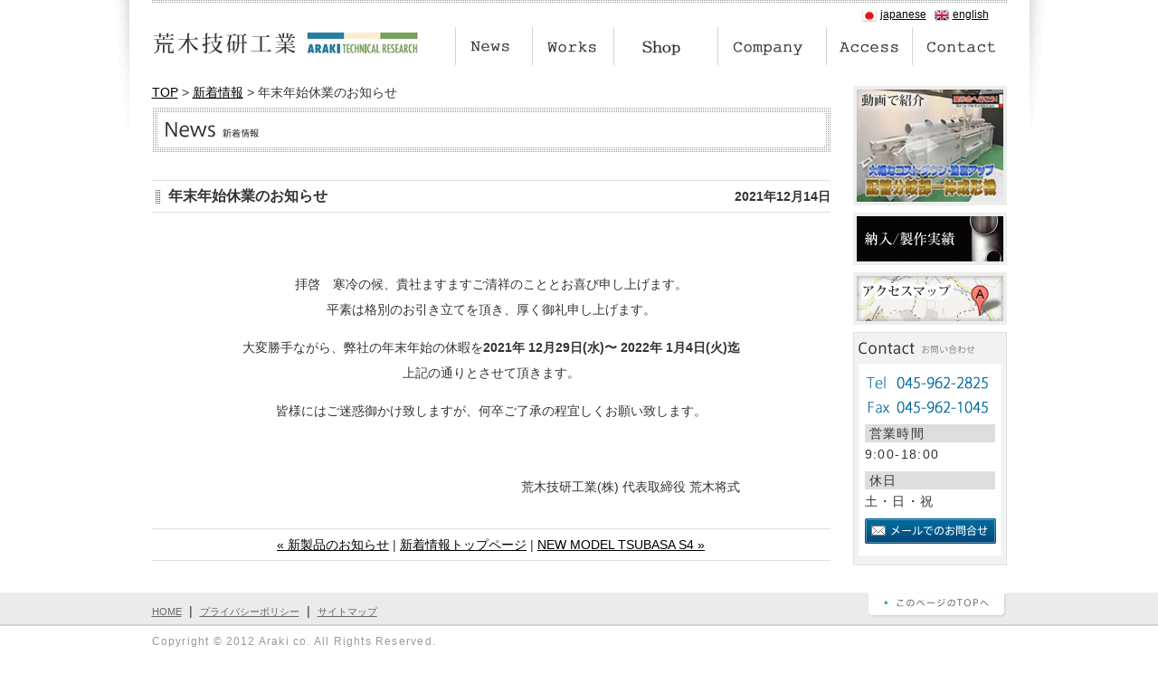

--- FILE ---
content_type: text/html
request_url: https://www.arakigiken.co.jp/news/2021/12/post-33.html
body_size: 8848
content:
<!DOCTYPE html>
<html lang="ja">
<head>
<meta charset="utf-8">
<title>年末年始休業のお知らせ - 新着情報 - 荒木技研工業</title>
<meta name="description" content="ステンレス加工・バーリング加工の「荒木技研工業」新着情報「年末年始休業のお知らせ」のページです。" />
<meta name="keywords" content="神奈川県,横浜市,ステンレス加工,バーリング加工,荒木技研工業" />
<!-- Google Tag Manager -->
<script>(function(w,d,s,l,i){w[l]=w[l]||[];w[l].push({'gtm.start':
new Date().getTime(),event:'gtm.js'});var f=d.getElementsByTagName(s)[0],
j=d.createElement(s),dl=l!='dataLayer'?'&l='+l:'';j.async=true;j.src=
'https://www.googletagmanager.com/gtm.js?id='+i+dl;f.parentNode.insertBefore(j,f);
})(window,document,'script','dataLayer','GTM-THX6TWX');</script>
<!-- End Google Tag Manager -->
<link rel="stylesheet" href="/css/import.css" />
<link href="/css/fontawasome/css/font-awesome.css" rel="stylesheet">
<script type="text/javascript" src="/js/jquery-1.6.min.js"></script>
<script type="text/javascript" src="/js/jquery.color.js"></script>
<script type="text/javascript" src="/js/script.js"></script>
<script type="text/javascript" src="/js/scroll.js"></script>
<link rel="stylesheet" href="/work/assets/tinybox/style.css" />
<script type="text/javascript" src="/work/assets/tinybox/tinybox.js"></script>
<script type="text/javascript" src="/work/assets/fancybox/jquery.mousewheel-3.0.4.pack.js"></script>
<script type="text/javascript" src="/work/assets/fancybox/jquery.fancybox-1.3.4.pack.js"></script>
<link rel="stylesheet" type="text/css" href="/work/assets/fancybox/jquery.fancybox-1.3.4.css" media="screen" />
<script type="text/javascript">
	$(document).ready(function() {
		$(".fancybox").click(function(){
			$.fancybox({
				padding: 0,
				autoScale: false,
				transitionIn: 'none',
				transitionOut: 'none',
				title: this.title,
				width: 800,
				height: 475,
				href: this.href.replace(new RegExp("watch\\?v=", "i"), 'v/'),
				type: 'swf',
				swf: { wmode: 'transparent', allowfullscreen: 'true' }
			});
			return false;
		});
	});
</script>
<!-- Google tag (gtag.js) -->
<script async src="https://www.googletagmanager.com/gtag/js?id=UA-33313408-1"></script>
<script>
  window.dataLayer = window.dataLayer || [];
  function gtag(){dataLayer.push(arguments);}
  gtag('js', new Date());

  gtag('config', 'UA-33313408-1');
</script>

</head>
<body>
<!-- Google Tag Manager (noscript) -->
<noscript><iframe src="https://www.googletagmanager.com/ns.html?id=GTM-THX6TWX"
height="0" width="0" style="display:none;visibility:hidden"></iframe></noscript>
<!-- End Google Tag Manager (noscript) -->
<div id="wrapper">
    <div id="wrapperInner">

		<div id="header">
    <h1 id="siteId"><a href="/"><img src="/img/common/logo.jpg" alt="今日より明日へ、一歩先の技術へ 「荒木技研工業」" /></a></h1>
<ul id="nav">
        <li><a href="/news/"><img src="/img/common/nav_news.gif" alt="News" /></a></li>
    <li><a href="/works/"><img src="/img/common/nav_works.gif" alt="Works" /></a></li>
        <li><a href="https://www.rakuten.co.jp/arakigiken/" target="_blank"><img src="/img/common/nav_shop.gif" alt="Shop" /></a></li>
        <li><a href="/company/"><img src="/img/common/nav_company.gif" alt="Company" /></a></li>
        <li><a href="/access/"><img src="/img/common/nav_access.gif" alt="Access" /></a></li>
        <li><a href="/contact/"><img src="/img/common/nav_contact.gif" alt="Contact" /></a></li>
   </ul>
   <ul class="lng">
        <li><a href="/" class="jap">japanese</a></li>
        <li><a href="/en/" class="eng">english</a></li>
   </ul>
</div>
		
		<div id="content">
			<div id="left">
				<span class="pankuzu"><a href="/">TOP</a>&nbsp;&gt;&nbsp;<a href="/news/">新着情報</a>&nbsp;&gt;&nbsp;年末年始休業のお知らせ</span>
				<h2><img src="/img/news_title.gif" alt="新着情報" /></h2>

				<!--
<rdf:RDF xmlns:rdf="http://www.w3.org/1999/02/22-rdf-syntax-ns#"
         xmlns:trackback="http://madskills.com/public/xml/rss/module/trackback/"
         xmlns:dc="http://purl.org/dc/elements/1.1/">
<rdf:Description
    rdf:about="https://www.arakigiken.co.jp/news/2021/12/post-33.html"
    trackback:ping="http://www.arakigiken.co.jp/kanri/mt-tb.cgi/101"
    dc:title="年末年始休業のお知らせ"
    dc:identifier="https://www.arakigiken.co.jp/news/2021/12/post-33.html"
    dc:subject=""
    dc:description="拝啓　寒冷の候、貴社ますますご清祥のこととお喜び申し上げます。平素は格別のお引き..."
    dc:creator="荒木技研"
    dc:date="2021-12-14T11:15:57+09:00" />
</rdf:RDF>
-->

				<div class="entry">
					<div class="title" id="news101">
						年末年始休業のお知らせ
						<span>2021年12月14日</span>
					</div>
					<div class="contents">
						<div style="text-align: center;"><br /></div><div style="text-align: center;"><br /></div><div style="text-align: center;"><br /></div><div style="text-align: center;">拝啓　寒冷の候、貴社ますますご清祥のこととお喜び申し上げます。</div><div style="text-align: center;"><br /></div><div style="text-align: center;">平素は格別のお引き立てを頂き、厚く御礼申し上げます。</div><div style="text-align: center;"><br /></div><div style="text-align: center;"><br /></div><div style="text-align: center;">大変勝手ながら、弊社の年末年始の休暇を<b>2021年 12月29日(水)〜 2022年 1月4日(火)迄</b></div><div style="text-align: center;"><b><br /></b></div><div style="text-align: center;">上記の通りとさせて頂きます。</div><div style="text-align: center;"><br /></div><div style="text-align: center;"><br /></div><div style="text-align: center;"><span style="text-align: start;">皆様にはご迷惑御かけ致しますが、何卒ご了承の程宜しくお願い致します。</span></div><div style="text-align: center;"><span style="text-align: start;"><br /></span></div><div style="text-align: center;">　　　　　　　　　　　　　　　　　　　　　</div><div style="text-align: center;">　　　　　　　　　　　　　　　　　　　　　　　</div><div style="text-align: center;">　　　　　　　　　　　　　　　　　　　　　</div><div style="text-align: center;">　　　　　　</div><div style="text-align: center;">　　　　　　　　　　　　　　　　　　　　　　荒木技研工業(株) 代表取締役 荒木将式</div><div><br /></div> 
					</div>
				</div>

        <div class="page">

        
        <span><a href="https://www.arakigiken.co.jp/news/2021/10/post-32.html">&laquo; 新製品のお知らせ</a></span> |
        
        
        <span><a href="/news/">新着情報トップページ</a></span>

        
        | <span><a href="https://www.arakigiken.co.jp/news/2022/07/new-model-tsubasa-s4.html">NEW MODEL TSUBASA S4 &raquo;</a></span>
        
        
        </div>
            
		    </div>
			<div id="side">
				<!-- ライト -->		
				<ul id="banner" class="ban">
	<!--
	<li><a href="#"><img src="/img/fb_banner.jpg" alt="Facebook" /></a></li>
	-->
	<li><a href="https://www.youtube.com/watch?v=q8_EMYIq52g" class="fancybox"><img src="/img/move_banner.jpg" alt="動画" /></a></li>
	<li><a href="/results/"><img src="/img/results_banner.jpg" alt="納入/制作実績" /></a></li>
	<li><a href="/access/"><img src="/img/map_banner.jpg" alt="アクセスマップ" /></a></li>
<!--
<li><a href="/blog/"><img src="/img/blog_banner.jpg" alt="荒木技研工業社員ブログ" /></a></li>
-->
</ul>
<dl class="contact">
    <dt><img src="/img/contact.gif" alt="お問合せ" /></dt>
    <dd>
        <b><img src="/img/tel.gif" alt="045-962-2825" /></b>
        <b><img src="/img/fax.gif" alt="045-962-1045" /></b>
        <p>
            <span>営業時間</span>9:00-18:00
        </p>
        <p>
            <span>休日</span>土・日・祝
        </p>
        <a href="/contact/" class="overimg"><img src="/img/contact_btn.png" alt="メールでのお問合せ" /></a>
    </dd>
</dl>
				<!-- ライト -->
			</div>
		</div>
	</div>
</div>

<!-- フッター -->		
<div id="footer">
    <div id="footer_inner">
        <span><a href="javascript:void(0)" onclick="return jfncCom_JumpToPageTop();" class="overimg"><img src="/img/common/page_top.png" alt="このページのトップへ" /></a></span>
	    <ul id="footernav">
		    <li><a href="/">HOME</a>&nbsp;&nbsp;|&nbsp;</li>
		    <li><a href="/privacy/">プライバシーポリシー</a>&nbsp;&nbsp;|&nbsp;</li>
		    <li><a href="/sitemap/">サイトマップ</a></li>
	    </ul>
	    <p id="copy">Copyright &copy; 2012 Araki co. All Rights Reserved.</p>
	</div>
</div>
<!-- //フッター -->

</body>
</html>

--- FILE ---
content_type: text/css
request_url: https://www.arakigiken.co.jp/css/import.css
body_size: 188
content:
@charset 'utf-8';
@import "base.css";
@import "common.css";
@import "layout.css";
@import "header.css";
@import "footer.css";
@import "left.css?0316";
@import "right.css?0316";


--- FILE ---
content_type: text/css
request_url: https://www.arakigiken.co.jp/css/base.css
body_size: 1392
content:

* {
	margin: 0;
	padding: 0;
	list-style: none;
	font-size:14px;
	color:#333333;
	line-height:14px;
}
img {
	border: none;
	vertical-align: bottom;
}
a {
	/**
	color: #0099CC;
	
	**/
	color: black;
	text-decoration: underline;
}
a:hover {
	color:red;
	text-decoration: none;
}

*+html body, * html body {
	font-size: 75%; /* for WinIE 5,6,7 */
}
strong,em {
	font-weight: bold;
	font-style: normal;
}
table {
	border: none;
	empty-cells: show;
}
th,td {
	border: none;
	text-align: left;
	vertical-align: top;
	font-weight: normal;
}
hr {
	display: none;
}
.clearfix:after {
    content: "."; 
    display: block; 
    height: 0px; 
    clear: both; 
    visibility: hidden;
}
.clearfix { display: inline-block; }
/*\*/
* html .clearfix { height: 1%; }
.clearfix { display: block; }
/**/
.buttons {
	cursor: pointer;
	_cursor: hand; /* for WinIE 5,6 */
}


p {
	font-size:14px;
	line-height:17px;
	letter-spacing:0.1em;
}


/* �摜�̉��ɂł��錄�Ԃ��Ȃ���
------------------------------------------------------------*/
img { vertical-align: bottom; }


input {
	font-size:13px;
	padding:3px;
}

textarea {
	font-size:13px;
	padding:3px;
}

form .errors {
	font-size:12px;
}


.clearbox {
	zoom:100%;
}
.clearbox:after {
	content: ""; clear: both; height: 0; display: block; visibility: hidden;
}

--- FILE ---
content_type: text/css
request_url: https://www.arakigiken.co.jp/css/common.css
body_size: 5882
content:
@charset "UTF-8";

/** t[g **/
.fleft {
	float:left;
	display:inline;
}

.fright {
	float:right;
	display:inline;
}

.right_img {
	float:right;
	margin-left:15px;
	margin-bottom:15px;
}

.left_img {
	float:left;
	margin-right:15px;
	margin-bottom:15px;
}

.border-all {
	border:1px solid #DFDFDF;
}

.border-bottom {
	border-bottom:1px solid #DFDFDF;
}

.border-5px {
	border:5px solid #DFDFDF !important;
}

.f-32 {
font-size:32px;

}

.abs{
	position:relative;
}

.imeg1{
	position:absolute;
	top:80px;
	left:200px;	
}

.imeg2{
	position:absolute;
	top:80px;
	left:190px;	
}

.imeg3{
	position:absolute;
	top:100px;
	left:180px;	
}

.text1{
	position:absolute;
	top:22px;
	left:132px;	
}

.text2{
	position:absolute;
	top:62px;
	left:113px;	
}

.text3{
	position:absolute;
	top:100px;
	left:180px;	
}




/** S?}[W **/
.m0 {
	margin:0px !important;
}

.m5 {
	margin:5px;
}

.m10 {
	margin:10px;
}

.m15 {
	margin:15px;
}

.m20 {
	margin:20px;
}

.m30 {
	margin:30px;
}

/** }[Wn **/
.t-m5 {
	margin-top:5px;
}

.t-m10 {
	margin-top:10px;
}

.t-m15 {
	margin-top:15px;
}

.t-m20 {
	margin-top:20px;
}

.t-m30 {
	margin-top:30px;
}

/** }[Wn **/
.b-m5 {
	margin-bottom:5px;
}

.dblock {
	display:block;
}
.b-m10 {
	margin-bottom:10px;
}

.b-m15 {
	margin-bottom:15px;
}

.b-m20 {
	margin-bottom:20px;
}

.b-m30 {
	margin-bottom:30px;
}

.b-m40 {
	margin-bottom:40px;
}

.b-m50 {
	margin-bottom:50px;
}

/** }[Wn **/
.l-m5 {
	margin-left:5px;
}

.l-m10 {
	margin-left:10px;
}

.l-m15 {
	margin-left:15px;
}

.l-m20 {
	margin-left:20px;
}

.l-m30 {
	margin-left:30px;
}

/** E}[Wn **/
.r-m5 {
	margin-right:5px;
}

.r-m10 {
	margin-right:10px;
}

.r-m15 {
	margin-right:15px;
}

.r-m20 {
	margin-right:20px;
}

.r-m30 {
	margin-right:30px;
}

.lh50 {
	line-height:50px;
}

/** ?}[W **/
.h-m5 {
	margin-top:5px;
	margin-bottom:5px;
}

.h-m10 {
	margin-top:10px;
	margin-bottom:10px;
}

.h-m15 {
	margin-top:15px;
	margin-bottom:15px;
}

.h-m20 {
	margin-top:20px;
	margin-bottom:20px;
}

.h-m25 {
	margin-top:25px;
	margin-bottom:25px;
}

.h-m30 {
	margin-top:30px;
	margin-bottom:30px;
}

/** E}[W **/
.w-m5 {
	margin-left:5px;
	margin-right:5px;
}

.w-m10 {
	margin-left:10px;
	margin-right:10px;
}

.w-m15 {
	margin-left:15px;
	margin-right:15px;
}

.w-m20 {
	margin-left:20px;
	margin-right:20px;
}

.w-m30 {
	margin-left:30px;
	margin-right:30px;
}

/** S?yfBO **/
.p5 {
	padding:5px;
}

.p10 {
	padding:10px;
}

.p15 {
	padding:15px;
}

.p20 {
	padding:20px;
}

.p30 {
	padding:30px;
}

/** yfBOn **/
.t-p5 {
	padding-top:5px;
}

.t-p10 {
	padding-top:10px;
}

.t-p15 {
	padding-top:15px;
}

.t-p20 {
	padding-top:20px;
}

.t-p30 {
	padding-top:30px;
}

/** yfBOn **/
.b-p5 {
	padding-bottop:5px;
}

.b-p10 {
	padding-bottop:10px;
}

.b-p15 {
	padding-bottop:15px;
}

.b-p20 {
	padding-bottop:20px;
}

.b-p30 {
	padding-bottop:30px;
}

/** yfBOn **/
.l-p5 {
	padding-left:5px;
}

.l-p10 {
	padding-left:10px;
}

.l-p15 {
	padding-left:15px;
}

.l-p20 {
	padding-left:20px;
}

.l-p30 {
	padding-left:30px;
}

/** EyfBOn **/
.r-p5 {
	padding-right:5px;
}

.r-p10 {
	padding-right:10px;
}

.r-p15 {
	padding-right:15px;
}

.r-p20 {
	padding-right:20px;
}

.r-p30 {
	padding-right:30px;
}

.lh50 {
	line-height:50px;
}

/** ?yfBO **/
.h-p5 {
	padding-top:5px;
	padding-bottop:5px;
}

.h-p10 {
	padding-top:10px;
	padding-bottop:10px;
}

.h-p15 {
	padding-top:15px;
	padding-bottop:15px;
}

.h-p20 {
	padding-top:20px;
	padding-bottop:20px;
}

.h-p25 {
	padding-top:25px;
	padding-bottop:25px;
}

.h-p30 {
	padding-top:30px;
	padding-bottop:30px;
}

/** EyfBO **/
.w-p5 {
	padding-left:5px;
	padding-right:5px;
}

.w-p10 {
	padding-left:10px;
	padding-right:10px;
}

.w-p15 {
	padding-left:15px;
	padding-right:15px;
}

.w-p20 {
	padding-left:20px;
	padding-right:20px;
}

.w-p30 {
	padding-left:30px;
	padding-right:30px;
}

/** tHgn **/
.orange {
	color:#FF6600;
}

.red {
	color:#FF0000;
}

.blue {
	color:#0033FF;
}

.skyblue {
	color:#007BC6;
}

.midori {
	color:#88B500;
}


.tcenter {
	text-align:center;
}

.tright {
	text-align:right;
}

.tleft {
	text-align:left;
}


.numberinput {
	ime-mode:disabled;
	text-align:right;
}

.hankakuinput {
	ime-mode:disabled;
}

.overimg:hover img {
	filter:alpha (opacity=60);
	-moz-opacity:0.70;
	opacity:0.70;
}

.clearright {
	clear:right;
}
.clearleft {
	clear:left;
}
.clearboth {
	clear:both;
}

.h50 {
	height:50px;
}

.h55 {
	height:55px;
}

.h60 {
	height:60px;
}

.h65 {
	height:65px;
}

.h70 {
	height:70px;
}

.h75 {
	height:75px;
}

.h80 {
	height:80px;
}

.h80 {
	height:80px;
}

.h115 {
	height:115px;
}

.h125 {
	height:125px;
}


.h210 {
	height:210px;
}


.h300 {
	height:300px;
}

.rtext {
	text-align:right;
}

.ltext {
	text-align:left;
}

.ctext {
	text-align:center;
}

/* clearFix
------------------------------------------------------------*/
.clearfix { zoom:100%; }

.clearfix:after {
	content: " "; clear: both; height: 0; display: block; visibility: hidden;
}

.ovout {
	overflow:auto;
}



.clear{height:1%;}
.clear:after {
	content:".";
	display:block;
	height:0;
	clear:both;
	visibility:hidden;
}


.fL {
	float:left;
	}

.fR {
	float:right;
	}


.rightimg {
	float:right;
	margin-left:10px;
}
.leftimg {
	float:left;
	margin-right:10px;
}

.w500 {
	width:500px;
}

.cursor_pointer {
	cursor: pointer;
}

--- FILE ---
content_type: text/css
request_url: https://www.arakigiken.co.jp/css/layout.css
body_size: 1035
content:
@charset 'utf-8';

/* ���ʃX�^�C�� */
body {
	background: url(../img/common/bg_body.gif) no-repeat 50% 0;
	font-family: 'Helvetica Neue', Helvetica, Arial, Verdana, '�q���M�m�p�S ProN W3', 'Hiragino Kaku Gothic ProN', '���C���I', Meiryo, '�l�r �o�S�V�b�N', 'MS PGothic', sans-serif;
	font-size: 14px;
	line-height: 160%;
	font-weight: normal;
}

#wrapper {
	width: 945px;
	margin: 0 auto;
	padding: 0 20px;
}
#header {
	position:relative;
	padding: 15px 0 40px;
	height:40px;
}

#content {
	/zoom: 1;
}
#content:after {
	content: "";
	display: block;
	clear: both;
}
#content #left {
	float: left;
	width: 750px;
}

#content #side {
	float: right;
	width: 170px;
}

.mainimg {
	position:relative;
	margin-top:-5px;
	margin-left:-5px;
	margin-bottom:10px;
}

#footer {
	margin-top: 30px;
	padding: 0px 0;
	background: url(../img/common/footer.gif) repeat-x;
}

#topmsg {
	position:absolute;
	left:40px;
	top:110px;
}

#topmsg2 {
	position:absolute;
	left:40px;
	top:90px;
}

--- FILE ---
content_type: text/css
request_url: https://www.arakigiken.co.jp/css/header.css
body_size: 879
content:
@charset "utf-8";

#header h1 {
	margin-top:15px;
	font-weight:normal;
}
#header #siteId {
	float: left;
	padding-top: 4px;
}
#header #nav {
	margin-top:15px;
	float: right;
	margin-left: -15px;
	overflow: hidden;
	/zoom: 1;
}
#header #nav li {
	float: left;
}
#header #nav li a {
	display: block;
	margin-left: 0px;
}
#header .lng {
	position:absolute;
	top:8px;
	right:20px;
}

#header .lng li {
	display:inline;
}

#header .lng li a.jap {
	display:inline;
	background: url(../img/common/japan.gif) no-repeat 0px 3px;
	padding-left:20px;
	color:black;
	font-size:12px;
	padding-top:1px;
	padding-bottom:3px;
}

#header .lng li a.eng {
	margin-left:5px;
	display:inline;
	background: url(../img/common/english.gif) no-repeat 0px 3px;
	padding-left:20px;
	color:black;
	font-size:12px;
	padding-top:1px;
	padding-bottom:3px;
}

--- FILE ---
content_type: text/css
request_url: https://www.arakigiken.co.jp/css/footer.css
body_size: 484
content:
@charset "utf-8";

#footer #footer_inner {
	width: 945px;
	position:relative;
	height:100px;
	margin: 0 auto;
}

#footer #footer_inner span {
	margin-top:0px;
	float:right;
}

#footer #footernav {
	position:absolute;
	top:13px;
}

#footer #footernav li {
	display: inline;
}

#footer #footernav li a {
	font-size:11px;
	color:#666;
	display: inline;
}

#footer #copy {
	position:absolute;
	top:22px;
	font-size:12px;
	margin-top:24px;
	color:#999;
}

--- FILE ---
content_type: text/css
request_url: https://www.arakigiken.co.jp/css/left.css?0316
body_size: 12179
content:
@charset "utf-8";

.service {
	zoom:100%;
	margin-bottom:20px;
}
.service:after {
	content: ""; clear: both; height: 0; display: block; visibility: hidden;
}

.service dt {
	float:left;
	width:140px;
	text-align:center;
	margin-top:30px;
}

.service dd {
	float:left;
}

.service dd li {
	float:left;
	margin-right:5px;
}

.service dd li:last-child {
	float:left;
	margin-right:0px;
}

.tbottom {
	background: url(../img/common/tbg.gif);
	padding:15px;
	zoom:100%;
}
.tbottom:after {
	content: ""; clear: both; height: 0; display: block; visibility: hidden;
}

.tbottom dl {
	height:220px;
}

.tbottom .news {
	background:white;
	padding:15px;
	width:320px;
	float:left;
	margin-right:15px;
}

.tbottom .news dt {
	border-bottom:1px solid #D2D2D2;
	padding-bottom:10px;
	margin-bottom:20px;
}

.tbottom .news dd {
	height:146px;
	font-size:12px;
}

.tbottom .news dd li {
	margin-bottom:15px;
	margin-bottom:20px;
}
.tbottom .news dd li:after {
	content: ""; clear: both; height: 0; display: block; visibility: hidden;
}
.tbottom .news dd li span {
	display:block;
	float:left;
	padding-right:20px;
	line-height:16px;
}

.tbottom .news dd li a {
	display:block;
	width:230px;
	float:left;
	line-height:16px;
}



.tbottom .ziseki {
	background:white;
	padding:15px;
	width:320px;
	float:right;
}

.tbottom .ziseki dt {
	border-bottom:1px solid #D2D2D2;
	padding-bottom:10px;
	margin-bottom:20px;
}

.tbottom .ziseki dd li {
	margin-bottom:15px;
}
.tbottom .ziseki dd li:after {
	content: ""; clear: both; height: 0; display: block; visibility: hidden;
}

.tbottom .ziseki dd li a {
	background:url(../img/arrow3.gif) no-repeat 0px 3px;
	padding-left:18px;
	margin-bottom:5px;
	display:block;
}

.tbottom .ziseki dd li p {
	font-size:13px;
}

.sns {
	display:block;
	height:26px;
	margin-bottom:10px;
	background: url(../img/line.gif) no-repeat 0px bottom;
}

.pankuzu {
	display:block;
	margin-bottom:10px;
}

h2 {
	margin-bottom:30px;
}

/** 新着情報 **/

.entry {
	margin-bottom:15px;
	zoom:100%;
}
.entry:after {
	content: ""; clear: both; height: 0; display: block; visibility: hidden;
}
.entry .title {
	margin-bottom:20px;
	padding-top:10px;
	padding-bottom:10px;
	border-top:1px solid #E0E0E0;
	border-bottom:1px solid #E0E0E0;
	background:url(../img/arrow.gif) no-repeat 4px center;
	padding-left:18px;
	font-size:16px;
	font-weight:bold;
}

.entry .title span {
	float:right;
}

.entry .contents {
	padding:10px;
	margin-bottom:0px !important;
}

.page {
	border-top:1px solid #E0E0E0;
	border-bottom:1px solid #E0E0E0;
	padding-top:10px;
	padding-bottom:10px;
	text-align:center;
}


/** 会社情報 **/ 
.mcopy {
	margin-bottom:20px;
	zoom:100%;
}
.mcopy:after {
	content: " "; clear: both; height: 0; display: block; visibility: hidden;
}


.mcopy img {
	float:left;
	margin-right:30px;
}

.mcopy b {
	float:left;
	display:block;
	margin-top:20px;
	margin-bottom:20px;
}

.mcopy p {
	float:left;
	width:410px;
}

.contents table {
	margin-bottom:20px;
}

.contents table th {
	font-weight:bold;
	padding:10px;
	border-bottom:1px dotted #CCCCCC;
}

.contents table td {
	padding:10px;
	border-bottom:1px dotted #CCCCCC;
}

.e_banner {
	padding-left:50px;
	zoom:100%;
}
.e_banner:after {
	content: " "; clear: both; height: 0; display: block; visibility: hidden;
}


.e_banner li {
	float:left;
	margin-right:20px;
	margin-bottom:15px;
}

.e_banner li a {
		
}

/** アクセス **/
.access_bottom {
	width:720px;
	margin-left:auto;
	margin-right:auto;
}

.access_bottom p {
	margin-bottom:15px;
}

.access_bottom dl {
	margin-bottom:15px;
	padding-bottom:10px;
	border-bottom:1px solid #CCCCCC;
}

.access_bottom dl dt {
	background:url(../img/arrow2.gif) no-repeat 0px 3px;
	padding-left:10px;
	margin-bottom:5px;
	font-weight:bold;
}

.access_bottom dl dd {
	margin-left:10px;
}

.access_bottom iframe {
	margin-top:40px;
	margin-bottom:5px;
}

ul.sitemap {
	margin-left:10px;
}

ul.sitemap li a {
	background:url(../img/arrow2.gif) no-repeat 0px 3px;
	padding-left:10px;
}

ul.sitemap li {
	border-bottom:1px dotted #ccc;
	padding-bottom:10px;
	margin-bottom:10px;
}

ul.sitemap li p {
	font-size:11px;
	margin-left:10px;
	margin-top:5px;
}

.privacy {

}

.privacy p {
	margin-bottom:20px;
}

.privacy dl {
	margin-bottom:25px;
}

.privacy dl dt {
	padding-bottom:6px;
	border-bottom:1px dotted #ccc;
	font-size:14px;
	font-weight:bold;
	margin-bottom:10px;
}

.privacy dl dd {
	margin:15px;
}

/** お問合せ **/
.contactbox {
	margin:20px;
}

.contactbox p {
	margin-bottom:10px;
}


.contactbox table {
	width:100%;
	margin-bottom:20px;
}

.contactbox th {
	width:160px;
	padding-top:10px;
	padding-bottom:10px;
	border-bottom:1px dotted #ccc;
}

.contactbox td {
	padding-top:10px;
	padding-bottom:10px;
	border-bottom:1px dotted #ccc;
}

.contactbox .formbtn {
	text-align:center;
}

.contactbox .formbtn form {
	display:inline;
}
.contactbox .formbtn input,
.contactbox .formbtn form input{
	font-size:20px;
	padding:4px;
}

.contactbox .text {
	width:300px;
}

.contactbox textarea {
	width:500px;
	height:160px;
}

/** サービス案内 **/
dl.sdl {
	zoom:100%;
	margin-right:15px;
	margin-left:15px;
	margin-bottom:40px;
}
dl.sdl:after {
	content: " "; clear: both; height: 0; display: block; visibility: hidden;
}
dl.sdl dt {
	font-weight:bold;
	font-size:16px;
	font-weight:bold;
	margin-bottom:10px;
	padding-bottom:10px;
	border-bottom:1px dotted #ccc;
	background:url(../img/arrow3.gif) no-repeat 0px 3px;
	padding-left:18px;
}

dl.sdl dd {

}

dl.sdl .sdl_ul {
	margin-top:20px;
	margin-bottom:10px;
	zoom:100%;
}
dl.sdl .sdl_ul:after {
	content: " "; clear: both; height: 0; display: block; visibility: hidden;
}
dl.sdl .sdl_ul li {
	float:left;
	margin-left:10px;
}

dl.sdl .sdl_ul li b {
	font-size:13px;
}

dl.sdl p {
	font-size:14px;
	line-height:18px;
	margin-bottom:15px;
}

dl.sdl dd b {
	display:block;
	background:#EEEEEE;
	padding:10px;
	font-size:14px;
	margin-bottom:10px;
}

dl.sdl2 {
	width:400px;
	margin-bottom:20px;
	border:1px solid #ccc;
}
dl.sdl2 dt {
	background:#ccc;
	padding:4px;
	margin-bottom:10px;
	text-align:center;
}

dl.sdl2 dd {
	margin:15px;
}

dl.sdl2 p {
	margin-bottom:10px;
}

.tcenterbtn {
	text-align:center;
	margin-top:60px;
	margin-bottom:60px;
}

.list1 li {
	margin-bottom:10px;
}
.list1 li {
	margin-bottom:10px;
	background:url(../img/arrow4.gif) no-repeat 0px center;
	padding-left:14px;
}

table.data-table {
	border: 1px solid #CCB;
	margin-bottom: 2em;
}

table.data-table {border-collapse: collapse; border-spacing: 0;}
table.data-table th, td {font-weight: normal;}
table.data-table td, th {
	vertical-align: middle;
	padding:5px 10px;
}

table.data-table th {
	text-align:center;
	padding-left:14px;
	background: #014376;
	border: 1px solid #DDD;
	color: white;
	padding-right:10px;
}

table.data-table tr {border-bottom: 1px solid #DDD;}
table.data-table td {
	background: #FDFDFD;
	border: 1px solid #DDD;
}
table.data-table tr.even td {background: #FCFCFC;}

.slist li {
	zoom:100%;
	margin-bottom:20px;
}
.slist li:after {
	content: " "; clear: both; height: 0; display: block; visibility: hidden;
}

dl.sdl3 {
	position:relative;
	zoom:100%;
	margin-right:15px;
	margin-left:15px;
	margin-bottom:20px;
	border-bottom:1px dotted #ccc;
	padding-bottom:15px;
}
dl.sdl3:after {
	content: " "; clear: both; height: 0; display: block; visibility: hidden;
}
dl.sdl3 dt {
	font-weight:bold;
	font-weight:bold;
	margin-bottom:10px;
	padding-bottom:10px;
	border-bottom:1px dotted #ccc;
	background:url(../img/arrow3.gif) no-repeat 0px 3px;
	padding-left:18px;
}

dl.sdl3 dt a {
	font-size:16px;
}

dl.sdl3 dd {

}

dl.sdl3 p {
	font-size:13px;
	line-height:18px;
	margin-bottom:15px;
}

dl.sdl3 dd b {
	display:block;
	background:#EEEEEE;
	padding:10px;
	font-size:14px;
	margin-bottom:10px;
}

.slist .fleft {
	margin-right:20px;
}

.slist .sdl3 span {
	position:absolute;
	right:0px;
	bottom:10px;
}



dl.sdl4 {
	position:relative;
	zoom:100%;
	margin-right:15px;
	margin-left:15px;
	margin-bottom:20px !important;
	border-bottom:1px dotted #ccc;
	padding-bottom:15px;
}
dl.sdl4:after {
	content: " "; clear: both; height: 0; display: block; visibility: hidden;
}
dl.sdl4 dt {
	float:left;
	margin-right:20px;
}

dl.sdl4 dt a {
	font-size:16px;
}

dl.sdl4 dd {
	float:left;
}

dl.sdl4 dd  li {
	margin-bottom:5px;
}

/** new toppage **/
.top_box {
	margin-bottom:40px;
}

.top_box dt {
	position:relative;
	margin-bottom:15px;
}

.top_box dt span {
	position:absolute;
	top:10px;
	right:5px;
}

.top_box dt span a {
	font-size:15px;
}

.top_left {
	width:451px;
	float:left;
}

.top_left dd {
	text-align:center;
}

.top_right {
	width:451px;
	float:right;
}

.top_right dd {
	text-align:center;
}

.top_news li {
	border-bottom:1px dotted #ccc;
	padding-bottom:10px;
	margin-bottom:10px;
	zoom:100%;
}
.top_news li:after {
	content: ""; clear: both; height: 0; display: block; visibility: hidden;
}

.top_news li span {
	display:block;
	width:80px;
	margin-left:10px;
	float:left;
}

.top_news li b {
	display:block;
	width:300px;
	margin-left:10px;
	float:left;
}

.top_news li p {
	display:block;
	width:520px;
	margin-left:10px;
	float:left;
}

.top_result {
	margin-left:-20px;
}

.top_result li {
	float:left;
	width:290px;
	margin-left:30px;
    margin-bottom:20px;
}

.top_result li img {
	margin-bottom:5px;
}

.top_result li b {
	display:block;
	margin-bottom:8px;
}
.top_result li b a {
	font-size:15px;
}

.top_insta {
	margin-left:-10px;
}

.top_insta li {
	float:left;
	width:170px;
	margin-left:20px;
}

.top_insta li img {
	margin-bottom:10px;
    max-width:170px;
}

.top_insta li b {
	display:block;
}

.top_box_last {
	margin-bottom:100px;
}

.products_list {
	margin-left:-10px;
	zoom:100%;
}
.products_list:after {
	content: ""; clear: both; height: 0; display: block; visibility: hidden;
}

.products_list li {
	margin-left:10px;
	width:360px;
	float:left;
}

.products_list li img,
.products_list li p {
	margin-bottom:10px;
}


h2.title_msg {
	font-size:24px;
	font-weight:normal;
	text-align:left;
	line-height:140%;
	margin-bottom:20px;
}

.sub_result {
	margin-left:0px;
}

.sub_result li {
	float:left;
	width:220px;
	margin-left:15px;
	margin-bottom:20px;
}

.sub_result li img {
	width:100%;
	margin-bottom:5px;
}

.sub_result li b {
	display:block;
	line-height:150%;
	display:block;
	height:40px;
	margin-bottom:8px;
}
.sub_result li b a {
	font-size:15px;
}

.sub_result li div {
	height:100px;
}

.sub_result li div a {
	font-weight:bold;
	margin-bottom:10px;
	display:block;
	line-height:130%;
}

.my_title {
	margin-bottom:20px;
	padding-top:10px;
	padding-bottom:10px;
	border-top:1px solid #E0E0E0;
	border-bottom:1px solid #E0E0E0;
	background:url(../img/arrow.gif) no-repeat 4px center;
	padding-left:18px;
	font-size:16px;
	font-weight:bold;
}

.my_button {
	text-decoration:none;
	padding:10px 50px;
	font-size:24px;
	background-color: #297FB8 !important;
	border: 2px solid #297FB8;
	color: white !important;
	line-height: 50px;
}
.my_button i {
	color: white !important;
}
.my_button:hover {
	background-color: #3D97D3 !important;
	border-color: #59b1eb;
	color: white !important;
}


.tel_info {
	border:1px solid #ccc;
	padding:20px;
	margin-bottom:20px;
}
.tel_info b {
	font-size:20px;
	text-align:center;
	display:block;
	margin-bottom:10px;
}
.tel_info p {
	font-size:18px;
	line-height:30px;
	text-align:center;
	margin-bottom:0px;
}

--- FILE ---
content_type: text/css
request_url: https://www.arakigiken.co.jp/css/right.css?0316
body_size: 1260
content:
@charset 'utf-8';

#banner li {
	margin-bottom: 8px;
	/display: inline;
	/zoom: 1;
}
#banner li a {
	display: block;
	padding: 4px;
	background: #999; /* �I�[�o�[�J���[�i�f�t�H���g�j */
}

.ban li a {
	display: block;
	padding: 4px;
	background: #999; /* �I�[�o�[�J���[�i�f�t�H���g�j */
}

#banner li a img {

}

dl.contact {
	border:1px solid #E1E1E1;
	background:#F2F2F2;
	padding:10px 5px;
}

dl.contact dt {
	margin-bottom:10px;
}

dl.contact dd {
	background:white;
	padding:13px 7px;
	font-size:12px;
}

dl.contact dd b {
	display:block;
	margin-bottom:10px;
}
dl.contact dd p {
	margin-bottom:10px !important;
}

dl.contact dd p span {
	display:block;
	padding:3px 5px;
	margin-bottom:5px;
	background:#DDDDDD;
}

dl.bloglink {
	margin-bottom:20px;
}

dl.bloglink dt {
	border-top:1px solid #ccc;
	border-bottom:1px solid #ccc;
	padding-top:7px;
	padding-bottom:7px;
	margin-bottom:10px;
	background:url(../img/arrow.gif) no-repeat 4px center;
	padding-left:18px;
}
dl.bloglink dd li {
	margin-bottom:10px;
	padding-bottom:5px;
	border-bottom:1px dotted #ccc;
}

dl.bloglink dd li a {
	display:block;
	background:url(../img/arrow3.gif) no-repeat 2px 3px;
	padding-left:18px;
}

--- FILE ---
content_type: text/javascript
request_url: https://www.arakigiken.co.jp/js/scroll.js
body_size: 3800
content:
<!--�������������-->
function getScrollLeft() {
	if ((navigator.appName.indexOf("Microsoft Internet Explorer",0) != -1)) {
		return document.documentElement.scrollLeft;
	} else if (window.pageXOffset) {
		return window.pageXOffset;
	} else {
		return 0;
	}
}

function getScrollTop() {
	if ((navigator.appName.indexOf("Microsoft Internet Explorer",0) != -1)) {
		return document.documentElement.scrollTop;
	} else if (window.pageYOffset) {
		return window.pageYOffset;
	} else {
		return 0;
	}
}

function jumpToAnchor(elementname, elementid) {
	if (getAnchorPosObj(elementname, elementid).x != 0 || getAnchorPosObj(elementname, elementid).y != 0) {
		pageScroll(0,getAnchorPosObj(elementname, elementid).y,10);
	} else {
		location.hash = elementname;
	}
}

function getScrollWidth() {
	if ((navigator.appName.indexOf("Microsoft Internet Explorer",0) != -1)) {
		return document.body.scrollWidth;
	} else if (window.innerWidth) {
		return window.innerWidth;
	}
	return 0;
}

function getScrollHeight() {
	if ((navigator.appName.indexOf("Microsoft Internet Explorer",0) != -1)) {
		return document.body.scrollHeight;
	} else if (window.innerHeight) {
		return window.innerHeight;
	}
	return 0;
}

function getInnerSize() {
	var obj = new Object();

	if (document.all || (document.getElementById && IE)) {
		obj.width = document.body.clientWidth;
		obj.height = document.body.clientHeight;
	} else if (document.layers || (document.getElementById && Moz)) {
		obj.width = window.innerWidth;
		obj.height = window.innerHeight;
	}

	return obj;
}

function getAnchorPosObj(elementname, elementid) {
	var obj = setObj(elementname);
	var objnew = new Object();
	var objtmp;

	if (document.getElementById && IE) {
		objtmp = obj;
		objnew.x = objtmp.offsetLeft;
		objnew.y = objtmp.offsetTop;
		while ((objtmp = objtmp.offsetParent) != null) {
			objnew.x += objtmp.offsetLeft;
			objnew.y += objtmp.offsetTop;
		}
	} else if (document.getElementById && Moz) {
		objnew.x = document.getElementsByTagName("DIV").namedItem(elementid).offsetLeft;
		objnew.y = document.getElementsByTagName("DIV").namedItem(elementid).offsetTop;
	} else if (document.all) {
		objtmp = obj;
		objnew.x = objtmp.offsetLeft;
		objnew.y = objtmp.offsetTop;
		while ((objtmp = objtmp.offsetParent) != null) {
			objnew.x += objtmp.offsetLeft;
			objnew.y += objtmp.offsetTop;
		}
	} else if (document.layers) {
		objnew.x = document.anchors[elementname].x;
		objnew.y = document.anchors[elementname].y;
	} else {
		objnew.x = 0;
		objnew.y = 0;
	}
	return objnew;
}

var gPageScrollTimer;
function jfncCom_PageScroll(toX,toY,frms,cuX,cuY) {
	if (gPageScrollTimer) clearTimeout(gPageScrollTimer);
	if (!toX || toX < 0) toX = 0;
	if (!toY || toY < 0) toY = 0;
	if (!cuX) cuX = 0 + getScrollLeft();
	if (!cuY) cuY = 0 + getScrollTop();
	if (!frms) frms = 6;
	if (toY > cuY && toY > (getAnchorPosObj('end','enddiv').y) - getInnerSize().height) toY = (getAnchorPosObj('end','enddiv').y - getInnerSize().height) + 1;
	cuX += (toX - getScrollLeft()) / frms; if (cuX < 0) cuX = 0;
	cuY += (toY - getScrollTop())  / frms; if (cuY < 0) cuY = 0;
	var posX = Math.floor(cuX);
	var posY = Math.floor(cuY);
	window.scrollTo(posX, posY);

	if (posX != toX || posY != toY) {
		gPageScrollTimer = setTimeout("jfncCom_PageScroll("+toX+","+toY+","+frms+","+cuX+","+cuY+")",16);
	}
}

function jfncCom_JumpToPageTop() {
	jfncCom_PageScroll(0,0,5);
	return false;
}

function ChangeImage( imgid , newimg ) {
	document.getElementById(imgid).src = newimg;
}

function ChgKeyCode() {
	if (!(event.srcElement.type == "button" || event.srcElement.type == "submit")) {
		if (event.keyCode == 13) {
			event.keyCode = 9;
		}
	}
}

--- FILE ---
content_type: text/javascript
request_url: https://www.arakigiken.co.jp/js/script.js
body_size: 1183
content:
$(function(){

	$('#nav li img').each(function(){
		
		var src, osrc;
		
		// 通常画像
		src = this.src;
		
		// オーバー画像
		osrc = src.replace(/(.+?)\.gif$/, '$1_ov.gif');
		
		// オーバー画像のプリロード
		(new Image).src = osrc;
		
		// 親要素にオーバー画像を指定
		$(this).parent().css('background', 'url(' + osrc + ')');
		
		// イベントの登録
		$(this).hover(
			function(){
				$(this).stop(true).animate({'opacity': 0},200,'swing');
			},
			function(){
				$(this).stop(true).animate({'opacity': 1},400,'swing');
			}
		);
		
	});
	
	// デフォルトの背景色
	var defaultColor = '#eee';
	
	$('.ban a')
		
		// オーバー時のカラーをdataに保存
		.each(function(){
			$(this).data('color', $(this).css('background-color'));
		})
		
		// オーバー時の動作
		.hover(
			function() {
				$(this).stop(true).animate({
					'background-color': $(this).data('color')
				}, 200, 'swing');
			},
			function() {
				$(this).stop(true).animate({
					'background-color': defaultColor
				}, 400, 'swing');
			}
		)
		
		// 背景色をデフォルトのカラーに
		.css('background-color', defaultColor);
		
});


--- FILE ---
content_type: text/javascript
request_url: https://www.arakigiken.co.jp/js/jquery.color.js
body_size: 15504
content:
/*
 * jQuery Color Animations v@VERSION
 * http://jquery.org/
 *
 * Copyright 2011 John Resig
 * Dual licensed under the MIT or GPL Version 2 licenses.
 * http://jquery.org/license
 *
 * Date: @DATE
 */

(function( jQuery, undefined ){
	var stepHooks = "backgroundColor borderBottomColor borderLeftColor borderRightColor borderTopColor color outlineColor".split(" "),

		// plusequals test for += 100 -= 100
		rplusequals = /^([\-+])=\s*(\d+\.?\d*)/,
		// a set of RE's that can match strings and generate color tuples.
		stringParsers = [{
				re: /rgba?\(\s*(\d{1,3})\s*,\s*(\d{1,3})\s*,\s*(\d{1,3})\s*(?:,\s*(\d+(?:\.\d+)?)\s*)?\)/,
				parse: function( execResult ) {
					return [
						execResult[ 1 ],
						execResult[ 2 ],
						execResult[ 3 ],
						execResult[ 4 ]
					];
				}
			}, {
				re: /rgba?\(\s*(\d+(?:\.\d+)?)\%\s*,\s*(\d+(?:\.\d+)?)\%\s*,\s*(\d+(?:\.\d+)?)\%\s*(?:,\s*(\d+(?:\.\d+)?)\s*)?\)/,
				parse: function( execResult ) {
					return [
						2.55 * execResult[1],
						2.55 * execResult[2],
						2.55 * execResult[3],
						execResult[ 4 ]
					];
				}
			}, {
				re: /#([a-fA-F0-9]{2})([a-fA-F0-9]{2})([a-fA-F0-9]{2})/,
				parse: function( execResult ) {
					return [
						parseInt( execResult[ 1 ], 16 ),
						parseInt( execResult[ 2 ], 16 ),
						parseInt( execResult[ 3 ], 16 )
					];
				}
			}, {
				re: /#([a-fA-F0-9])([a-fA-F0-9])([a-fA-F0-9])/,
				parse: function( execResult ) {
					return [
						parseInt( execResult[ 1 ] + execResult[ 1 ], 16 ),
						parseInt( execResult[ 2 ] + execResult[ 2 ], 16 ),
						parseInt( execResult[ 3 ] + execResult[ 3 ], 16 )
					];
				}
			}, {
				re: /hsla?\(\s*(\d+(?:\.\d+)?)\s*,\s*(\d+(?:\.\d+)?)\%\s*,\s*(\d+(?:\.\d+)?)\%\s*(?:,\s*(\d+(?:\.\d+)?)\s*)?\)/,
				space: "hsla",
				parse: function( execResult ) {
					return [
						execResult[1],
						execResult[2] / 100,
						execResult[3] / 100,
						execResult[4]
					];
				}
			}],

		// jQuery.Color( )
		color = jQuery.Color = function( color, green, blue, alpha ) {
			return new jQuery.Color.fn.parse( color, green, blue, alpha );
		},
		spaces = {
			rgba: {
				cache: "_rgba",
				props: {
					red: {
						idx: 0,
						min: 0,
						max: 255,
						type: "int",
						empty: true
					},
					green: {
						idx: 1,
						min: 0,
						max: 255,
						type: "int",
						empty: true
					},
					blue: {
						idx: 2,
						min: 0,
						max: 255,
						type: "int",
						empty: true
					},
					alpha: {
						idx: 3,
						min: 0,
						max: 1,
						type: "float",
						def: 1
					}
				}
			},
			hsla: {
				cache: "_hsla",
				props: {
					hue: {
						idx: 0,
						mod: 360,
						type: "int",
						empty: true
					},
					saturation: {
						idx: 1,
						min: 0,
						max: 1,
						type: "float",
						empty: true
					},
					lightness: {
						idx: 2,
						min: 0,
						max: 1,
						type: "float",
						empty: true
					}
				}
			}
		},
		rgbaspace = spaces.rgba.props,
		support = color.support = {},

		// colors = jQuery.Color.names
		colors,

		// local aliases of functions called often
		each = jQuery.each;

	spaces.hsla.props.alpha = rgbaspace.alpha;

	function clamp( value, prop, alwaysAllowEmpty ) {
		if ( ( prop.empty || alwaysAllowEmpty ) && value == null ) {
			return null;
		}
		if ( prop.def && value == null ) {
			return prop.def;
		}
		if ( prop.type === "int" ) {
			value = ~~value;
		}
		if ( prop.mod ) {
			value = ( value < 0 ? value + prop.mod * ( 1 + ~~( -value / prop.mod ) ) : value ) % prop.mod;
		}
		if ( prop.type === "float" ) {
			value = parseFloat( value );
		}
		if ( jQuery.isNaN( value ) ) {
			value = prop.def;
		}
		return prop.min > value ? prop.min : prop.max < value ? prop.max : value;
	}

	color.fn = color.prototype = {
		constructor: color,
		parse: function( red, green, blue, alpha ) {
			if ( red === undefined ) {
				this._rgba = [null,null,null,null];
				return this;
			}
			if ( red instanceof jQuery || red.nodeType ) {
				red = red instanceof jQuery ? red.css( green ) : jQuery( red ).css( green );
				green = undefined;
			}

			var inst = this,
				type = jQuery.type( red ),
				rgba = this._rgba = [],
				source;

			// more than 1 argument specified - assume ( red, green, blue, alpha )
			if ( green !== undefined ) {
				red = [ red, green, blue, alpha ];
				type = "array";
			}

			if ( type === "string" ) {
				red = red.toLowerCase();
				each( stringParsers, function( i, parser ) {
					var match = parser.re.exec( red ),
						values = match && parser.parse( match ),
						parsed,
						spaceName = parser.space || "rgba",
						cache = spaces[ spaceName ].cache;


					if ( values ) {
						parsed = inst[ spaceName ]( values );
						if ( spaceName != "rgba" ) {
							inst[ cache ] = parsed[ cache ];
						}
						rgba = inst._rgba = parsed._rgba;

						// exit each( stringParsers ) here because we found ours
						return false;
					}
				});

				// Found a stringParser that handled it
				if ( rgba.length !== 0 ) {

					// if this came from a parsed string, force "transparent" when alpha is 0
					// chrome, (and maybe others) return "transparent" as rgba(0,0,0,0)
					if ( Math.max.apply( Math, rgba ) === 0 ) {
						$.extend( rgba, colors.transparent );
					}
					return this;
				}

				// named colors / default - filter back through parse function
				red = colors[ red ] || colors._default;
				return this.parse( red );
			}

			if ( type === "array" ) {
				each( rgbaspace, function( key, prop ) {
					rgba[ prop.idx ] = clamp( red[ prop.idx ], prop );
				});
				return this;
			}

			if ( type === "object" ) {
				if ( red instanceof color ) {
					each( spaces, function( spaceName, space ) {
						if ( red[ space.cache ] ) {
							inst[ space.cache ] = red[ space.cache ].slice();
						}
					});
				} else {
					each( spaces, function( spaceName, space ) {
						each( space.props, function( key, prop ) {
							var cache = space.cache;

							// if the cache doesn't exist, and we know how to convert
							if ( !inst[ cache ] && space.to ) {

								// if the value was null, we don't need to copy it
								// if the key was alpha, we don't need to copy it either
								if ( red[ key ] == null || key === "alpha") {
									return;
								}
								inst[ cache ] = space.to( inst._rgba );
							}

							// this is the only case where we allow nulls for ALL properties.
							// call clamp with alwaysAllowEmpty
							inst[ cache ][ prop.idx ] = clamp( red[ key ], prop, true );
						});
					});
				}
				return this;
			}
		},
		is: function( compare ) {
			var is = color( compare ),
				same = true,
				that = this;

			each( spaces, function( _, space ) {
				var isCache = is[ space.cache ],
					localCache;
				if (isCache) {
					localCache = that[ space.cache ] || space.to && space.to( that._rgba ) || [];
					each( space.props, function( _, prop ) {
						if ( isCache[ prop.idx ] != null ) {
							same = ( isCache[ prop.idx ] == localCache[ prop.idx ] );
							return same;
						}
					});
				}
				return same;
			}); 
			return same;
		},
		_space: function() {
			var used = [],
				inst = this;
			each( spaces, function( spaceName, space ) {
				if ( inst[ space.cache ] ) {
					used.push( spaceName );
				}
			});
			return used.pop();
		},
		transition: function( other, distance ) {
			var end = color( other ),
				spaceName = end._space(),
				space = spaces[ spaceName ],
				start = this[ space.cache ] || space.to( this._rgba ),
				arr = start.slice();

			end = end[ space.cache ];
			each( space.props, function( key, prop ) {
				var s = start[ prop.idx ],
					e = end[ prop.idx ];

				// if null, don't override start value
				if ( e === null ) {
					return;
				}
				// if null - use end
				if ( s === null ) {
					arr[ prop.idx ] = e;
				} else {
					if ( prop.mod ) {
						if ( e - s > prop.mod / 2 ) {
							s += prop.mod;
						} else if ( s - e > prop.mod / 2 ) {
							s -= prop.mod;
						}
					}
					arr[ prop.idx ] = clamp( ( e - s ) * distance + s, prop );
				}
			});
			return this[ spaceName ]( arr );
		},
		blend: function( opaque ) {
			// if we are already opaque - return ourself
			if ( this._rgba[ 3 ] === 1 ) {
				return this;
			}

			var rgb = this._rgba.slice(),
				a = rgb.pop(),
				blend = color( opaque )._rgba;

			return color( jQuery.map( rgb, function( v, i ) {
				return ( 1 - a ) * blend[ i ] + a * v;
			}));
		},
		toRgbaString: function() {
			var rgba = jQuery.map( this._rgba, function( v, i ) {
				return v == null ? ( i > 2 ? 1 : 0 ) : v;
			});

			if ( rgba[ 3 ] === 1 ) {
				rgba.length = 3;
			}

			return ( rgba.length === 3 ? "rgb(" : "rgba(" ) + rgba.join(",") + ")";
		},
		toHslaString: function() {
			var hsla = jQuery.map( this.hsla(), function( v, i ) {
				v = v == null ? ( i > 2 ? 1 : 0 ) : v;
				if ( i === 1 || i === 2 ) {
					v = Math.round( v * 100 ) + "%";
				}
				return v;
			});
			if ( hsla[ 3 ] === 1 ) {
				hsla.length = 3;
			}
			return ( hsla.length === 3 ? "hsl(" : "hsla(" ) + hsla.join(",") + ")";
		},
		toHexString: function( includeAlpha ) {
			var rgba = this._rgba.slice();
			if ( !includeAlpha ) {
				rgba.length = 3;
			}

			return "#" + jQuery.map( rgba, function( v, i ) {
				var fac = ( i === 3 ) ? 255 : 1,
					hex = ( v * fac ).toString( 16 );

				return hex.length === 1 ? "0" + hex : hex.substr(0, 2);
			}).join("");
		},
		toString: function() {
			if ( this._rgba[ 3 ] === 0 ) {
				return "transparent";
			}
			return this.toRgbaString();
		}
	};
	color.fn.parse.prototype = color.fn;

	// hsla conversions adapted from:
	// http://www.google.com/codesearch/p#OAMlx_jo-ck/src/third_party/WebKit/Source/WebCore/inspector/front-end/Color.js&d=7&l=193

	function hue2rgb( p, q, h ) {
		h = ( h + 1 ) % 1;
		if ( h * 6 < 1 ) {
			return p + (q - p) * 6 * h;
		}
		if ( h * 2 < 1) {
			return q;
		}
		if ( h * 3 < 2 ) {
			return p + (q - p) * ((2/3) - h) * 6;
		}
		return p;
	}

	spaces.hsla.to = function ( rgba ) {
		if ( rgba[ 0 ] == null || rgba[ 1 ] == null || rgba[ 2 ] == null ) {
			return [ null, null, null, rgba[ 3 ] ];
		}
		var r = rgba[ 0 ] / 255,
			g = rgba[ 1 ] / 255,
			b = rgba[ 2 ] / 255,
			a = rgba[ 3 ],
			max = Math.max( r, g, b ),
			min = Math.min( r, g, b ),
			diff = max - min,
			add = max + min,
			l = add * 0.5,
			h, s;

		if ( min === max ) {
			h = 0;
		} else if ( r === max ) {
			h = ( 60 * ( g - b ) / diff ) + 360;
		} else if ( g === max ) {
			h = ( 60 * ( b - r ) / diff ) + 120;
		} else {
			h = ( 60 * ( r - g ) / diff ) + 240;
		}

		if ( l === 0 || l === 1 ) {
			s = l;
		} else if ( l <= 0.5 ) {
			s = diff / add;
		} else {
			s = diff / ( 2 - add );
		}
		return [ Math.round(h) % 360, s, l, a == null ? 1 : a ];
	};

	spaces.hsla.from = function ( hsla ) {
		if ( hsla[ 0 ] == null || hsla[ 1 ] == null || hsla[ 2 ] == null ) {
			return [ null, null, null, hsla[ 3 ] ];
		}
		var h = hsla[ 0 ] / 360,
			s = hsla[ 1 ],
			l = hsla[ 2 ],
			a = hsla[ 3 ],
			q = l <= 0.5 ? l * ( 1 + s ) : l + s - l * s,
			p = 2 * l - q,
			r, g, b;

		return [
			Math.round( hue2rgb( p, q, h + ( 1 / 3 ) ) * 255 ),
			Math.round( hue2rgb( p, q, h ) * 255 ),
			Math.round( hue2rgb( p, q, h - ( 1 / 3 ) ) * 255 ),
			a
		];
	};


	each( spaces, function( spaceName, space ) {
		var props = space.props,
			cache = space.cache,
			to = space.to,
			from = space.from;

		// makes rgba() and hsla()
		color.fn[ spaceName ] = function( value ) {

			// generate a cache for this space if it doesn't exist
			if ( to && !this[ cache ] ) {
				this[ cache ] = to( this._rgba );
			}
			if ( value === undefined ) {
				return this[ cache ].slice();
			}

			var type = jQuery.type( value ),
				arr = ( type === "array" || type === "object" ) ? value : arguments,
				local = this[ cache ].slice(),
				ret;

			each( props, function( key, prop ) {
				var val = arr[ type === "object" ? key : prop.idx ];
				if ( val == null ) {
					val = local[ prop.idx ];
				}
				local[ prop.idx ] = clamp( val, prop );
			});

			if ( from ) {
				ret = color( from( local ) );
				ret[ cache ] = local;
				return ret;
			} else {
				return color( local );
			}
		};

		// makes red() green() blue() alpha() hue() saturation() lightness()
		each( props, function( key, prop ) {
			// alpha is included in more than one space
			if ( color.fn[ key ] ) {
				return;
			}
			color.fn[ key ] = function( value ) {
				var vtype = jQuery.type( value ),
					fn = ( key === 'alpha' ? ( this._hsla ? 'hsla' : 'rgba' ) : spaceName ),
					local = this[ fn ](),
					cur = local[ prop.idx ],
					match;

				if ( vtype === "undefined" ) {
					return cur;
				}

				if ( vtype === "function" ) {
					value = value.call( this, cur );
					vtype = jQuery.type( value );
				}
				if ( value == null && prop.empty ) {
					return this;
				}
				if ( vtype === "string" ) {
					match = rplusequals.exec( value );
					if ( match ) {
						value = cur + parseFloat( match[ 2 ] ) * ( match[ 1 ] === "+" ? 1 : -1 );
					}
				}
				local[ prop.idx ] = value;
				return this[ fn ]( local );
			};
		});
	});

	// add .fx.step functions
	each( stepHooks, function( i, hook ) {
		jQuery.cssHooks[ hook ] = {
			set: function( elem, value ) {
				value = color( value );
				if ( !support.rgba && value._rgba[ 3 ] !== 1 ) {
					var curElem = hook === "backgroundColor" ? elem.parentNode : elem,
						backgroundColor;
					do {
						backgroundColor = jQuery.curCSS( curElem, "backgroundColor" );
						if ( backgroundColor !== "" && backgroundColor !== "transparent" ) {
							break;
						}

					} while ( ( elem = elem.parentNode ) && elem.style );

					value = value.blend( color( backgroundColor || "_default" ) );
				}

				value = value.toRgbaString();

				elem.style[ hook ] = value;
			}
		};
		jQuery.fx.step[ hook ] = function( fx ) {
			if ( !fx.colorInit ) {
				fx.start = color( fx.elem, hook );
				fx.end = color( fx.end );
				fx.colorInit = true;
			}
			jQuery.cssHooks[ hook ].set( fx.elem, fx.start.transition( fx.end, fx.pos ) );
		};
	});

	// detect rgba support
	jQuery(function() {
		var div = document.createElement( "div" ),
			div_style = div.style;

		div_style.cssText = "background-color:rgba(150,255,150,.5)";
		support.rgba = div_style.backgroundColor.indexOf( "rgba" ) > -1;
	});

	// Some named colors to work with
	// From Interface by Stefan Petre
	// http://interface.eyecon.ro/
	colors = jQuery.Color.names = {
		aqua: "#00ffff",
		azure: "#f0ffff",
		beige: "#f5f5dc",
		black: "#000000",
		blue: "#0000ff",
		brown: "#a52a2a",
		cyan: "#00ffff",
		darkblue: "#00008b",
		darkcyan: "#008b8b",
		darkgrey: "#a9a9a9",
		darkgreen: "#006400",
		darkkhaki: "#bdb76b",
		darkmagenta: "#8b008b",
		darkolivegreen: "#556b2f",
		darkorange: "#ff8c00",
		darkorchid: "#9932cc",
		darkred: "#8b0000",
		darksalmon: "#e9967a",
		darkviolet: "#9400d3",
		fuchsia: "#ff00ff",
		gold: "#ffd700",
		green: "#008000",
		indigo: "#4b0082",
		khaki: "#f0e68c",
		lightblue: "#add8e6",
		lightcyan: "#e0ffff",
		lightgreen: "#90ee90",
		lightgrey: "#d3d3d3",
		lightpink: "#ffb6c1",
		lightyellow: "#ffffe0",
		lime: "#00ff00",
		magenta: "#ff00ff",
		maroon: "#800000",
		navy: "#000080",
		olive: "#808000",
		orange: "#ffa500",
		pink: "#ffc0cb",
		purple: "#800080",
		violet: "#800080",
		red: "#ff0000",
		silver: "#c0c0c0",
		white: "#ffffff",
		yellow: "#ffff00",
		transparent: [ null, null, null, 0 ],
		_default: "#ffffff"
	};
})( jQuery );
